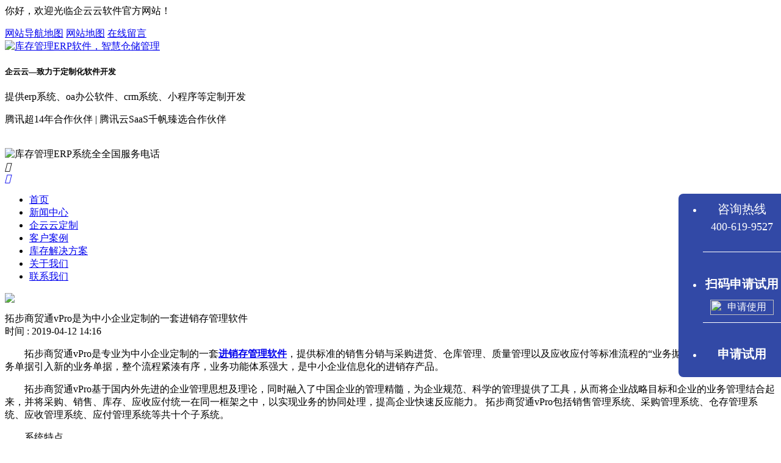

--- FILE ---
content_type: text/html; charset=utf-8
request_url: http://www.wmserp.cn/a/2890.html
body_size: 11604
content:
<!DOCTYPE >
<html>
	<head>
		<meta charset="utf-8">
		<meta name="viewport" content="width=device-width, initial-scale=1">
		<title>拓步商贸通vPro是为中小企业定制的一套进销存管理软件 - www.wmserp.cn</title>
		<meta name="keywords" content="">
		<meta name="description" content="　拓步商贸通vPro是专业为中小企业定制的一套进销存管理软件，提供标准的销售分销与采购进货、仓库管理、质量管理以及应收应付等标准流程的“业务抛转”">
		<meta http-equiv="Cache-Control" content="no-transform" />
		<meta http-equiv="Cache-Control" content="no-siteapp" />
		<meta name="location" content="province=广州;city=上海">
		<meta http-equiv="X-UA-Compatible" content="IE=edge,Chrome=1" />
		<meta name="renderer" content="webkit">
		<meta http-equiv="X-UA-Compatible" content="IE=9" />
		<link href="http://www.wmserp.cn/storage/3637/images/20220914/20220914093503_58899.png" rel="shortcut icon">
		<link href="http://www.wmserp.cn/storage/3637/tpl/1479/css/bootstrap.css" type="text/css" rel="stylesheet" />
		<link href="http://www.wmserp.cn/storage/3637/tpl/1479/css/common.css" type="text/css" rel="stylesheet" />
		<script src="http://www.wmserp.cn/storage/3637/tpl/1479/js/jq.js"></script>
		<script src="http://www.wmserp.cn/storage/3637/tpl/1479/js/bootstrap.min.js"></script>
		<script src="http://www.wmserp.cn/storage/3637/tpl/1479/js/MyJQuery.js"></script>
	</head>
	<body>
		<style>
        
  
   .btn1{  
       width: 100px;  
       height: 35px;  
      border-radius: 5px;
      font-size: 16px;  
      color: white;  
      background-color: cornflowerblue;  
  }  
  .btn:hover, .btn:focus{  
      background-color: #95b4ed;  
  }  
  .modal{  
      display: none;  
      width: 100%;  
      height: 100%;  
      position: fixed;  
      left: 0;  
      top: 0;  
      z-index: 1000;  
      background-color: rgba(0,0,0,0.5); 
      color: black; 
  }  
  .modal-content{
      position:relative;
      display: flex;  
      flex-flow: column nowrap;  
      justify-content: space-between;  
      width: 50%;  
      max-width: 500px;
      max-height: 500px;  
      margin: 160px auto;
      border-radius:5px;
      background-color:#fff;
      -webkit-animation: zoom 0.6s;
      animation: zoom 0.6s;
      overflow: auto;  
  }  
  @-webkit-keyframes zoom{  
      from {-webkit-transform: scale(0)}  
      to {-webkit-transform: scale(1)}  
  }  
  @keyframes zoom{  
      from {transform: scale(0)}  
      to {transform: scale(1)}  
  }  
  .modal-header{  
      box-sizing:border-box;  
      border-bottom:1px solid #ccc;  
      display: flex;  
     justify-content: space-between;  
      align-items: center;  
     background-color: #2c6afd;
     color: white;
  }  
  .closex{  
      color: white;  
      font-size: 30px;  
      font-weight: bold;  
      margin-right: 20px;  
      transition: all 0.3s;  
  }  
 .closex:hover, .close:focus{  
      color: #95b4ed;  
      text-decoration: none;  
     cursor: pointer;  
 }  
  .modal-body{  
      padding: 10px;  
      font-size: 16px;  
      box-sizing:border-box;
      text-align: center;
      padding-top: 30px;
  }  
  .form-control {
    display: block;
    width: 100%;
    height: 30px;
    padding: 4px 12px;
    font-size: 14px;
    line-height: 1.42857143;
    color: #555;
    background-color: #fff;
    background-image: none;
    border: 1px solid #ccc;
    border-radius: 4px;
    -webkit-box-shadow: inset 0 1px 1px rgba(0,0,0,.075);
    box-shadow: inset 0 1px 1px rgba(0,0,0,.075);
    -webkit-transition: border-color ease-in-out .15s,-webkit-box-shadow ease-in-out .15s;
    -o-transition: border-color ease-in-out .15s,box-shadow ease-in-out .15s;
    transition: border-color ease-in-out .15s,box-shadow ease-in-out .15s;
}

  .modal-footer{  
      box-sizing:border-box;  
      border-top:1px solid #ccc;  
      display: flex;  
      padding: 15px;  
      justify-content: flex-end;  
     align-items: center;  
  }  
  .modal-footer button{  
      width: 60px;  
      height: 35px;  
      padding: 5px;  
      box-sizing: border-box;  
      margin-right: 10px;  
      font-size: 16px;  
     color: white;  
      border-radius: 5px;  
      background-color: cornflowerblue;  
  }  
  .modal-footer button:hover, .modal-footer button:focus{  
      background-color: #95b4ed;  
      cursor: pointer;  
  } 
  @media only screen and (max-width: 700px){  
     .modal-content {  
         width: 92%;  
     }
     h4{
      font-size: 1rem
     }
 }  
 @media (max-width: 340px) {
   .modal-content {  
         width: 92%;  
     }
     h4{
      font-size: 0.8rem;
     }
 }
 /* 右侧固定栏我要咨询 */
.prefer {
    position: fixed;
    right: 50px;
    top: 200px;
}

.customer-service {
    position: fixed;
    right: 2px;
    top: 50%;
    margin-top: -34px;
}

@keyframes scaleDraw {

    /*定义关键帧、scaleDrew是需要绑定到选择器的关键帧名称*/
    0% {
        transform: scale(1);
        /*开始为原始大小*/
    }

    25% {
        transform: scale(1.1);
        /*放大1.1倍*/
    }

    50% {
        transform: scale(1);
    }

    75% {
        transform: scale(1.1);
    }
}

.float_bg_prefer {
    background: url(http://www.erpmrp.cn/../images/img_float_bg.png) no-repeat;
    background-size: cover;
    width: 150px;
    height: 150px;
}

.customer-service .service-nav {
    text-align: center;
    width: 70px;
    height: 290px;
    border-radius: 4px;
    background: linear-gradient(90deg, #e72828, #f36262);
    filter: progid:DXImageTransform.Microsoft.gradient(gradientType=1, startColorstr="#E72828", endColorstr="#F36262");
    box-shadow: 0 1px 6px 0 rgba(0, 0, 0, .15);
    line-height: 18px;
    color: #fff;
}

.customer-service .service-nav .way {
    width: 100%;
    height: 72px;
    cursor: pointer;
}

.way_line {
    width: 70px;
    height: 1px;
    background: linear-gradient(90deg, #d72424, #ea5e5e);
}

.customer-service .service-nav .way img {
    width: 26px;
    padding-top: 15px;
    padding-bottom: 3px;

}

.way-text {
    font-size: 12px;
}

.way-text:hover {
    color: #fff;
}

#call_content {
    position: absolute;
    left: -160px;
    top: 0px;
    display: none;
    float: left;
    margin-right: 10px;
    padding: 5px 10px;
    text-align: left;
    width: 140px;
    height: 80px;
    background: #fff;
    border-radius: 4px;
    box-shadow: 0 1px 6px 0 rgba(0, 0, 0, .15);
}

.community_content {
    position: absolute;
    left: -145px;
    top: 148px;
    display: none;
    float: left;
    margin-right: 10px;
    padding: 10px;
    text-align: left;
    width: 120px;
    height: 120px;
    border-radius: 4px;
    background: #fff;
    box-shadow: 0 1px 6px 0 rgba(0, 0, 0, .15);
}

.list_text {
    font-weight: bolder;
}

.customer-service .content .list {
    margin-bottom: 5px;
    overflow: hidden;
    text-align: left;
}

.customer-service .content .list img {
    vertical-align: middle;
}

.customer-service .content .list span {
    color: #333;
    font-size: 16px;
    line-height: 25px;
}

.list>img {
    margin-left: 10px;
}

.customer-service .content .list .margin-lt {
    line-height: 24px;
    color: red;
    font-size: 16px;
    font-weight: bold;
}

.time {
    font-size: 17px;
    color: #808080;
    width: 100%;
    text-align: left;
    line-height: 0;
    margin-bottom: 20px;
    margin-top: 10px;
}

.times {
    font-size: 12px;
    color: #808080;
    width: 100%;
    text-align: center;
    line-height: 0;
    margin-bottom: 20px;
    margin-top: 10px;
}

.list_title>img {
    vertical-align: middle;
}

.list_title {
    margin-left: 10px;
}

.list_title>span {
    color: #333;
    font-size: 13px;
    font-weight: bolder;
}

.button_java,
.button_php {
    width: 116px;
    height: 30px;
    border-radius: 30px;
    border: 1px solid #e72828;
    color: #e72828;
    font-size: 12px;
    line-height: 26px;
    text-align: center;
    margin: 10px 3px;
    cursor: pointer;
}

.button_java:hover {
    background-color: #e72828;
    color: #fff;
}

.button_php:hover {
    background-color: #e72828;
    color: #fff;
}

.customer-service .go-top {
    cursor: pointer;
    margin-top: 32px;
    margin-left: 10px;
    width: 44px;
    height: 44px;
    background: #fff;
    box-shadow: 0 1px 6px 0 rgba(0, 0, 0, .15);
}

.customer-service .content .list .flock {
    color: #333;
    line-height: 40px;
    display: inline-block;
}


.question .phone-btn:hover,
.main-blue .down-btn:hover,
.java-block .main .down-btn:hover,
.java-block .main .down-btn:hover {
    box-shadow: 0px 1px 20px 3px rgba(0, 0, 0, 0.3) !important;
}

.more-appli:hover {
    box-shadow: 0px 1px 51px 3px rgba(152, 152, 152, 0.3) !important;
}

.carousel-btn-yellow:hover,
.carousel-btn-black:hover {
    box-shadow: 0px 4px 20px 1px rgba(180, 180, 180, 0.3) !important;
}

.price-wrapper .more-version:hover {
    box-shadow: 0px 1px 17px 1px rgb(216, 216, 216) !important;
}

.fun-app .now-use:hover {
    box-shadow: 0px 1px 51px 0px rgb(222, 219, 219);
}
@media screen and (max-width: 960px){
  .customer-service{margin-top: 0px;top: unset;}
  .customer-service .service-nav{border:none;background:none;width: 100%;height: auto;}
    .customer-service{width: 100%;bottom: 0;right: 0px;}
    .customer-service .service-nav .way{display: inline-block;width: 24%;border-radius: 4px;background: linear-gradient(90deg, #e72828, #f36262);}
    #call_content {
    left: 1px!important;
    top: -92px!important;
}
.community_content {
    left: 166px!important;
    top: -151px!important;
}
}

  </style>
<style>
.right-fix-panel {
    z-index: 999;
     position: fixed;
     right: 0;
     top: 65%;
     width: 128px;
   
     margin-top: -150px;
     background: #0168B7;
     border-radius: 8px 0 0 8px;
 }
.right-fix-panel .item {
    border-bottom: 1px solid #FFF;
    text-align: center;
    color: #FFF;
    padding: 12px 0;
}
.right-fix-panel .number {
    font-size: 18px;
    vertical-align: middle;
    user-select: all;
}
.right-fix-panel .item .title {
    margin-bottom: 12px;
    font-size: 20px;
}
  </style>
<div class="header_meta" id="1">
	<div class="container">
		<div class="header_meta_l">
			<p>你好，欢迎光临企云云软件官方网站！</p> 
		</div>
		<div class="header_meta_r">
			<a href="http://www.wmserp.cn/sitemap.html">网站导航地图</a>
			<a href="http://www.wmserp.cn/sitemap.xml">网站地图</a>
			<a href="http://www.wmserp.cn/ask.html" rel="nofollow">在线留言</a>
		</div>
		<div class="clear"></div>
	</div>
</div>
<header>
	<div class="container">
		<div class="logo_l">
				<a href="http://www.wmserp.cn">
					<img src="http://www.wmserp.cn/storage/3637/images/20180509/20180509150948_79284.png" alt="库存管理ERP软件，智慧仓储管理" title="智慧仓储管理" />
				</a>
			<div class="logo_wel">
				<h5>企云云—致力于定制化软件开发</h5>
				<p>提供erp系统、oa办公软件、crm系统、小程序等定制开发</p>
           <p>腾讯超14年合作伙伴 | 腾讯云SaaS千帆臻选合作伙伴 </p>
			</div>
			<div class="clear"></div>
		</div>
		<div class="logo_r">
			<span>
				<img src="http://www.wmserp.cn/storage/3637/tpl/1479/images/header_tel.png" alt="库存管理ERP系统全全国服务电话"/ style="
    margin-top: 20px;
">
			</span>
		</div>
		<div class="m_mune">
			<i class="iconfont_footer"></i>
		</div>
		<a class="m_ask" href="http://www.wmserp.cn/ask.html">
			<i class="iconfont"></i>
		</a>
		<div class="clear"></div>
	</div>
</header>
<nav>
	<div class="container">
	<ul>
			<li class="active">
					<a href="http://www.wmserp.cn/" title="库管王首页" >首页</a>
				</li><li class="">
					<a href="http://www.wmserp.cn/a/1" >新闻中心</a>
				</li><li class="">
					<a href="http://www.wmserp.cn/p/4" >企云云定制</a>
				</li><li class="">
					<a href="http://www.wmserp.cn/a/35" >客户案例</a>
				</li><li class="">
					<a href="http://www.wmserp.cn/a/88" >库存解决方案</a>
				</li><li class="">
					<a href="http://www.wmserp.cn/about.html" rel="nofollow">关于我们</a>
				</li><li class="">
					<a href="http://www.wmserp.cn/contact.html"  rel="nofollow" rel="nofollow" rel="nofollow">联系我们</a>
				</li>
		</ul>
		<div class="clear"></div>
	</div>
</nav>

<script>
	$(function(){
		var flag=1;
$('#rightArrow').click(function(){
	if(flag==1){
		$("#floatDivBoxs").animate({right: '-175px'},300);
		$(this).animate({right: '-5px'},300);
		$(this).css('background-position','-50px 0');
		flag=0;
	}else{
		$("#floatDivBoxs").animate({right: '0'},300);
		$(this).animate({right: '170px'},300);
		$(this).css('background-position','0px 0');
		flag=1;
	}
});
	})
</script>
 
<link rel="stylesheet" href="http://www.wmserp.cn/storage/3637/tpl/1479/css/animate.css">
<script src="http://www.wmserp.cn/storage/3637/tpl/1479/js/wow.min.js"></script>
<script>
	$(function() {
		var $ww = $(window).width();
		if($ww < 1200) {
			return false;

		} else {
			if(!(/msie [6|7|8|9]/i.test(navigator.userAgent))) {
				new WOW().init();
			};
		}
	})
</script>
  <script>
(function(){
var el = document.createElement("script");
el.src = "https://lf1-cdn-tos.bytegoofy.com/goofy/ttzz/push.js?bad6f1f602a87402cd3e667691d46e179c253223197b97e3a7679e98a16b4c163d72cd14f8a76432df3935ab77ec54f830517b3cb210f7fd334f50ccb772134a";
el.id = "ttzz";
var s = document.getElementsByTagName("script")[0];
s.parentNode.insertBefore(el, s);
})(window)
</script>
		<div class="nei_banner">
			<img src="http://www.wmserp.cn/storage/3637/tpl/1479/static/images/nei_banner1.jpg" />
		</div>
		<div class="main_category">
				<div class="container">
					<ul class="clearfix">
						
					</ul>
				</div>	
			</div>
					<div class="main">
						<div class="container">
							<div class="conten">
					<div class="conten_title">拓步商贸通vPro是为中小企业定制的一套进销存管理软件</div>
					<div class="conten_bianji"><span>时间 : 2019-04-12 14:16</span></div>
					
					<div class="conten_info">
						<span class="conten_info_s"><p>　　拓步商贸通vPro是专业为中小企业定制的一套<a href="http://www.wmserp.cn/" target="_self"><strong>进销存管理软件</strong></a>，提供标准的销售分销与采购进货、仓库管理、质量管理以及应收应付等标准流程的“业务抛转”，可以轻松从源业务单据引入新的业务单据，整个流程紧湊有序，业务功能体系强大，是中小企业信息化的进销存产品。</p><p>　　拓步商贸通vPro基于国内外先进的企业管理思想及理论，同时融入了中国企业的管理精髓，为企业规范、科学的管理提供了工具，从而将企业战略目标和企业的业务管理结合起来，并将采购、销售、库存、应收应付统一在同一框架之中，以实现业务的协同处理，提高企业快速反应能力。 
拓步商贸通vPro包括销售管理系统、采购管理系统、仓存管理系统、应收管理系统、应付管理系统等共十个子系统。</p><p>　　系统特点</p><p>　　投资少，见效快，高性价比</p><p>　　拓步商贸通vPro对运行环境要求不高，客户无须额外升级现有的电脑软硬件，也无须再购买配套的数据库软件等，即可快速投入使用，极大节省用户投资。</p><p>　　易用性好</p><p>　　拓步商贸通vPro界面设计标准，业务流程清晰，软件的模块化程度高，上手快!配合多媒体教学光盘，一周时间，客户即可独立应用。</p><p style="text-align:center"><img src="http://www.wmserp.cn/storage/3637/article/20190412/1555049787198063.png" title="1555049787198063.png" alt="微信截图_20190111115154."/></p><p>　　帮助客户实现全面物流控制与库存管理</p><p>　　拓步商贸通vPro突出加强了销售管理、采购管理、库存分析、应收应付帐款分析等企业财务活动中关键点的功能。能更好地支持客户深度物流控制和仓库管理的需求。</p><p>　　高效便捷的的库存管理控制体系</p><p>　　依据先进的库存控制思想，全新开发的先进原材料采购，企业生产解决方案，实现销售与库存、采购与库存全面控制，真正具备极高性价比的业务一体化解决方案，提高企业供应效率，保证生产、降低库存。</p><p>　　简单、实用、高效</p><p>　　拓步商贸通vPro软件界面设计柔性化，风格简明大方;业务流程清晰，功能模块化程度高，充分考虑操作人员使用习惯，使用户可在最短时间内熟练掌握基本操作及使用技巧;数据传递及时准确，管理者可以实时查看相关企业管理信息，了解企业资金运转和企业经营状况。</p><p>　　高扩展性，可平滑过渡到TOBSoft Solutions系统，降低ERP投资成本</p><p>　　拓步商贸通vPro可与拓步其他软件系统协同使用，方便用户使用，伴随着用户的成长，用户将来可以从 拓步商贸通vPro系统平滑升级到TOBSoft 
Solutions系统,充分保护用户原有投资，帮助用户减少ERP投资成本，降低ERP投资风险。</p><p>　　强大的产品资料管理</p><p>　　应用客户</p><p>　　拓步商贸通vPro全面适用于工业制造企业、商业流通企业、工商一体化企业，或具有物流业务管理的企业和企业集团应用的管理系统。</p><p>　　系统功能</p><p>　　采购管理系统</p><p>　　根据企业对物料的需求，确立何时采购、向谁采购、以什么价格采购以及何时收货等采购事务。采购管理系统以采购订单为核心，对采购订单的来源，执行状况进行管理和跟踪，并产生相应的数据，输出到应付系统，形成应付帐的来源。采购管理系统以请购单和采购单为核心，处理包括供应商管理、询价管理、请购管理、合同和采购单管理、单据管理、收货检验、供应商发票处理、采购单关闭等多种功能，还提供了大量的报表与分析资料，为企业实现自动化管理提供完整的采购方式。也为相关系统如库存、应收、成本等系统提供了有效资料。</p><p>　　功能特点：</p><p>　　··实现多类型的采购业务处理</p><p>　　··及时准确的供应商分级分类管理、详实的历史采购信息追踪</p><p>　　··快捷灵活的采购订单管理</p><p>　　··方便的采购入库及退货处理，提供与订单和发票的钩稽</p><p>　　··灵活简便的采购结算，发票的跟踪核销功能</p><p>　　··支持多维度的采购分析报表</p><p>　　··实用的价格管理</p><p>　　销售管理系统</p><p>　　销售与分销系统以客户订单和销售计划为主线，使得企业能够更高效地监控物流的发展、提高客户的满意程度。处理包括报价管理、客户管理、计划和预测、客户订单、开票、发货、报表和分析等在内的业务。销售与分销系统从客户的需求出发，规划企业的整个生产经营活动，该系统与TOBSoft 
Solutions库存管理系统、应收帐款管理系统，采购管理系统，生产管理系统和航运管理系统等完整结合在一起，积极支持销售业务活动,快速处理客户的销售订单，以提升企业的效益和利润。</p><p>　　功能特点：</p><p>　　·实现多类型的销售业务处理</p><p>　　·详细的客户档案管理，制定客户的信用额度</p><p>　　·强大的客户信息管理、销售情况统计分析及价格折扣管理</p><p>　　·实用规范的销售报价管理</p><p>　　·快捷灵活的销售订单管理</p><p>　　·方便的销售出库及退货处理，提供与订单和发票的钩稽</p><p>　　·灵活简便的销售结算, 发票的跟踪核销功能</p><p>　　·支持多维度的销售分析报表</p><p>　　完善的销售订单管理</p><p>　　库存管理系统</p><p>　　库存系统是TOBSoft 
Solutions产品核心模块之一，处理和库存相关的业务，包括单据管理、盘点、采购收货、销售出库、生产发料和成品进仓，以及其他零星业务。库存系统是整个系统的重要环节。库存系统与其他系统联系非常紧密。加强库存管理，既是实施ERP的目标之一，又是其他系统正常运行的基础。库存系统在整个物流中处于中心地位。库存系统的正确使用，是整个系统的成功的关键。</p><p>　　功能特点：</p><p>　　·多仓库、多仓位，支持一料多库;</p><p>　　·支持批号管理，全程批次跟踪;</p><p>　　·可及时查询仓库的现有库存、在途库存、已分配库存、可用库存资讯、预期库存</p><p>　　·物料ABC分类管理，加强实物管制;</p><p>　　·代管物品管理，借入、借出业务处理;</p><p>　　·提供实物盘点、周期盘点程式;</p><p>　　·物料失效预警;</p><p>　　·呆滞品分析、货龄分析。</p><p>　　功能超强的出入仓库管理</p><p>　　应收管理系统</p><p>　　应收帐系统主要处理客户的收款与发票，管理客户及应收款，提供客户的应收明细单据、收款明细单据、应收帐款余额、预收款明细单据、预收帐款余额的查询并生成相关报表。应收帐系统系统实现对整个销售与分销业务的财务控制，包括客户管理、出货管理、发票管理、绩效评估以至总帐处理。</p><p>　　功能特点：</p><p>　　·处理客户的收款与发票，管理客户及应收款;</p><p>　　·支持多种条件的付款方式供客户选择，有助于客户及早付款;</p><p>　　·提供跟踪销售单据的开票状态，销售发票的收款状态;</p><p>　　·针对不同客户，采取不同的信用策略;</p><p>　　·支持多公司、多部门、多币种管理控制;</p><p>　　·自动识别集团内各公司之间的内部往来;</p><p>　　·提供大量查询、报表、财务分析功能，辅以图表，清晰反映企业应收状况。</p><p>　　应付管理系统</p><p>　　应付帐系统实现应付、预付、其它应付款业务的处理，提供供应商的相关报表并进行绩效分析。在业务逻辑流程中，应付帐系统从采购等系统中取得业务信息，将业务信息转化为财务信息后，形成TOBSoft 
Solutions总帐系统的应付类总分类帐及明细分类帐。</p><p>　　功能特点：</p><p>　　·处理供应商的付款与发票，管理供应商及应付款;</p><p>　　·支持多种条件的付款方式;</p><p>　　·提供跟踪采购单据的开票状态，采购发票的付款状态;</p><p>　　·支持多公司、多部门、多币种运作，并自动识别集团内各公司之间的内部往来;</p><p>　　·支持与总帐对帐、汇兑损益、应付计息等业务的处理;</p><p>　　·支持业务抛转，允许采购单、运输、结帐等供应商均不同;</p><p>　　·提供大量查询、报表、财务分析功能，辅以图表，清晰反映企业应付状况。</p><p>　　优秀的报表处理功能还支持图表显示</p><p><br/></p></span>
						<div class="conten_tag">
							<span>标签:</span>
							
						</div>
						<div class="bdsharebuttonbox" style="text-align: left;">
							<a rel="nofollow" href="#" class="bds_more" data-cmd="more"></a>
							<a rel="nofollow" href="#" class="bds_qzone" data-cmd="qzone" title="分享到QQ空间"></a>
							<a rel="nofollow" href="#" class="bds_tsina" data-cmd="tsina" title="分享到新浪微博"></a>
							<a rel="nofollow" href="#" class="bds_tqq" data-cmd="tqq" title="分享到腾讯微博"></a>
							<a rel="nofollow" href="#" class="bds_renren" data-cmd="renren" title="分享到人人网"></a>
							<a rel="nofollow" href="#" class="bds_weixin" data-cmd="weixin" title="分享到微信"></a>
						</div>
						<script>
							window._bd_share_config = {
								"common": {
									"bdSnsKey": {},
									"bdText": "",
									"bdMini": "2",
									"bdMiniList": false,
									"bdPic": "",
									"bdStyle": "1",
									"bdSize": "16"
								},
								"share": {},
								"selectShare": {
									"bdContainerClass": null,
									"bdSelectMiniList": ["qzone", "tsina", "tqq", "renren", "weixin"]
								}
							};
							with(document) 0[(getElementsByTagName('head')[0] || body).appendChild(createElement('script')).src = 'http://bdimg.share.baidu.com/static/api/js/share.js?v=89860593.js?cdnversion=' + ~(-new Date() / 36e5)];
						</script>
					</div>
					<div class="conten_page">
						<p>上一篇: <a href="http://www.wmserp.cn/a/2889.html" title="进销存生产管理软件的基本信息">进销存生产管理软件的基本信息</a></p>
						<p>下一篇: <a href="http://www.wmserp.cn/a/2891.html" title="拓思商品进销存管理系统的十大优点">拓思商品进销存管理系统的十大优点</a></p>
					</div>
					<div class="conten_article_other">
						<h5>相关新闻</h5>
						<ul>
							<li>
								<a href="http://www.wmserp.cn/a/5071.html" title="企云云定制化，让数字化转型更顺畅" >
									企云云定制化，让数字化转型更顺畅
								</a>
								<font>01-19</font>
								<div class="clear"></div>
							</li><li>
								<a href="http://www.wmserp.cn/a/5070.html" title="企云云解决痛点，让管理无后顾之忧" >
									企云云解决痛点，让管理无后顾之忧
								</a>
								<font>01-18</font>
								<div class="clear"></div>
							</li><li>
								<a href="http://www.wmserp.cn/a/5069.html" title="企云云货物管理，告别交接失误" >
									企云云货物管理，告别交接失误
								</a>
								<font>01-17</font>
								<div class="clear"></div>
							</li><li>
								<a href="http://www.wmserp.cn/a/5068.html" title="企云云紧跟趋势，定制化解锁增长新途" >
									企云云紧跟趋势，定制化解锁增长新途
								</a>
								<font>01-16</font>
								<div class="clear"></div>
							</li><li>
								<a href="http://www.wmserp.cn/a/5067.html" title="量身定制成趋势，企云云赋能个性化发展" >
									量身定制成趋势，企云云赋能个性化发展
								</a>
								<font>01-15</font>
								<div class="clear"></div>
							</li><li>
								<a href="http://www.wmserp.cn/a/5066.html" title="企云云紧跟业务贴合，适配趋势提效率" >
									企云云紧跟业务贴合，适配趋势提效率
								</a>
								<font>01-14</font>
								<div class="clear"></div>
							</li><li>
								<a href="http://www.wmserp.cn/a/5065.html" title="想跟上时代？企云云数字化转型不落后" >
									想跟上时代？企云云数字化转型不落后
								</a>
								<font>01-13</font>
								<div class="clear"></div>
							</li><li>
								<a href="http://www.wmserp.cn/a/5064.html" title="团队没动力？企云云企业管理激活力" >
									团队没动力？企云云企业管理激活力
								</a>
								<font>01-12</font>
								<div class="clear"></div>
							</li><li>
								<a href="http://www.wmserp.cn/a/5063.html" title="企云云货物管理，专属优势确保配送及时" >
									企云云货物管理，专属优势确保配送及时
								</a>
								<font>01-11</font>
								<div class="clear"></div>
							</li><li>
								<a href="http://www.wmserp.cn/a/5062.html" title="精准落地企云云，专属价值确保执行到位" >
									精准落地企云云，专属价值确保执行到位
								</a>
								<font>01-10</font>
								<div class="clear"></div>
							</li>
						</ul>
						<div class="clear"></div>
					</div>
					<div class="conten_case_other">
						<h5>热门案例</h5>
						<ul>
							<li>
								<h6>
									<a href="http://www.wmserp.cn/a/629.html" title="ERP进销存管理系统部署的三大应用" >
										<img src="http://www.wmserp.cn/storage/3637/article/20181124/thumb_pc_1543026837125942.jpg" alt="ERP进销存管理系统部署的三大应用"  />
									</a>
								</h6>
								<p>
									<a href="http://www.wmserp.cn/a/629.html" title="ERP进销存管理系统部署的三大应用" >
										ERP进销存管理系统部署的三大应用
									</a>
								</p>
							</li><li>
								<h6>
									<a href="http://www.wmserp.cn/a/393.html" title="为你解析CRM到底是什么职位?" >
										<img src="http://www.wmserp.cn/storage/3637/article/20181122/thumb_pc_2018112279003_91744.png" alt="为你解析CRM到底是什么职位?"  />
									</a>
								</h6>
								<p>
									<a href="http://www.wmserp.cn/a/393.html" title="为你解析CRM到底是什么职位?" >
										为你解析CRM到底是什么职位?
									</a>
								</p>
							</li><li>
								<h6>
									<a href="http://www.wmserp.cn/a/2718.html" title="在线进销存管理软件无需安装" >
										<img src="http://www.wmserp.cn/storage/3637/article/20190315/thumb_pc_1552634028761185.png" alt="在线进销存管理软件无需安装"  />
									</a>
								</h6>
								<p>
									<a href="http://www.wmserp.cn/a/2718.html" title="在线进销存管理软件无需安装" >
										在线进销存管理软件无需安装
									</a>
								</p>
							</li><li>
								<h6>
									<a href="http://www.wmserp.cn/a/1539.html" title="仓储在供应链中至关重要的作用" >
										<img src="http://www.wmserp.cn/storage/3637/article/20181212/thumb_pc_1544607261472641.png" alt="仓储在供应链中至关重要的作用"  />
									</a>
								</h6>
								<p>
									<a href="http://www.wmserp.cn/a/1539.html" title="仓储在供应链中至关重要的作用" >
										仓储在供应链中至关重要的作用
									</a>
								</p>
							</li>
						</ul>
						<div class="clear"></div>
					</div>
			</div>
						</div>
					</div>
		<footer style="
    background: #9a9ca1;
">
			<div class="container">
				<div class="in_sy_footer_logo">
					<h1>
						<a href="http://www.wmserp.cn">
								<img src="http://www.wmserp.cn/storage/3637/images/20180509/20180509150948_79284.png" alt="库管王ERP软件" title="库管王ERP软件"   />
						</a>
					</h1>
					<p><a href="tel:400-619-9527"><i class="iconfont"></i>400-619-9527 </a></p>
				</div>
				<div class="in_sy_footer_info">
					<p><b>公司</b> : <font>www.wmserp.cn</font></p>
					<p><b>手机</b> : <font>400-619-9527 </font></p>
				
					<p><b>地址</b> : <font>林和西横路219号</font></p>
              <p><font>广州企云云网络科技有限公司 版权所有</font></p>   
					<p><b>备案</b> : <font><a href="https://beian.miit.gov.cn/" target="_blank" rel="nofollow"></a> </font></p>
					<p><b>软件核心词名称</b> : <a href="http://www.wmserp.cn/">软件系统开发</a>,<a href="http://www.wmserp.cn/">系统软件开发</a>,<a href="http://www.wmserp.cn/">OA软件开发</a>，<a href="http://www.wmserp.cn/">CRM定制</a>,<a href="http://www.wmserp.cn/">库存管理系统</a></p>
				</div>
				<div class="in_sy_footer_img">
					<img src="http://www.wmserp.cn/storage/3637/images/20190614/20190614134800_72440.jpg"  alt="库管王ERP软件" / style="width: 150px;">
				
				</div>
			</div>
            </ul>
        </div>
		</footer>

<link href="http://image.seo.tm/storage/4796/tpl/my_10/css/main.css" rel="stylesheet" type="text/css">
<div style="background:#F3F5F8">
            <ul class="right-fix-panel" style="
    background: #3249a6;
">
                
                <li class="item">
                   <span style="
    font-size:20px;
    
">咨询热线</span>
                  <p class="number" style="
    margin-top: 5px;
">400-619-9527 </p>
                </li>
                <li class="item">
                    <h4 class="title">扫码申请试用</h4>
                    <img class="img" src="http://www.wmserp.cn/storage/3637/images/20190614/20190614134800_72440.jpg" alt="申请使用" style="width: 90%">
                </li>
             <li class="item more-appli" style="border-bottom: none;">
                    <h4 class="title">申请试用</h4>
                </li>
            </ul>
</div>
<!--申请试用-->
<div id="modal" class="modal">  
     <div class="modal-content">

                <header class="modal-header" style="height:50px;">
                  <h4>留言咨询，免费试用</h4>
             <span class="closex" id="closex">×</span>  
         </header>
         <div class="modal-body" style="padding-left:10px;">
           <p>填写信息，我们将尽快与你取得联系</p>
        <form method="post" action="/ask.html">
          <div class="form-group">
            <label for="recipient-name" class="control-label" style="display: flex;margin-left: 60px;margin-bottom: 10px;    font-weight: 600;">联系方式（必须填写）:</label>
            <input type="text" name="tel" class="form-control" id="recipient-name" style="width:70%;margin:0 auto;">
          </div>
        <div class="modal-footer" style="border:none;text-align:left;">
        <button type="submit" class="btn page-btn" name="submit" value="Submit" style="width: 190px;
    height: 50px;
    display: flex;
    -webkit-box-align: center;
    align-items: center;
    -webkit-box-pack: center;
    justify-content: center;
    color: white;
    cursor: pointer;
    background: rgb(49, 83, 212);
    border-radius: 25px;
    margin: 30px auto 0px;
    transition: all 0.3s ease-in-out 0s;">提交</button>
        
      </div>
      </form>
  </div>
         
     </div>  
 </div>
<!--申请试用-->
<script>  
    var btn = document.getElementById('showModel');
    var close1 = document.getElementById('closex');
    var cancel = document.getElementById('cancel');   
    close1.addEventListener('click', function(){  
        modal.style.display = "none";  
    }); 
</script>
<script type="text/javascript">
    $("#wk-cunioty").click(function(){
        $("#modal").show();
    })
    $(".login-registration").click(function(){
        $("#modal").show();
    })
    $(".more-appli").click(function(){
        $("#modal").show();
        $(".m_nav_2").hide();
    })
    $(".ep-register-btn").click(function(){
        $("#modal").show();
    })
</script>
	<div style="display:none;">cache</div><div style="text-align:center;display:none;"><span>Processed in 0.014096 Second.</span></div></body>
</html>